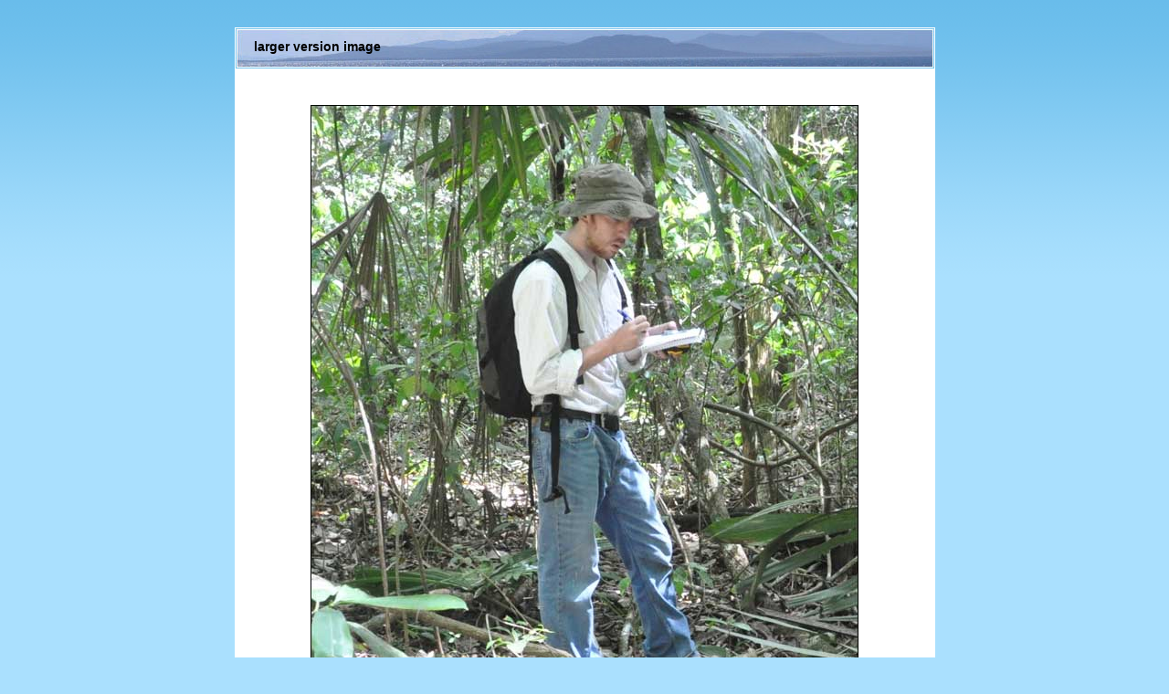

--- FILE ---
content_type: text/html; charset=UTF-8
request_url: https://www.mun.ca/labmetis/mcgrath.html
body_size: 36
content:
<!DOCTYPE html PUBLIC "-//W3C//DTD XHTML 1.0 Strict//EN" "http://www.w3.org/TR/xhtml1/DTD/xhtml1-strict.dtd">
<html xmlns="http://www.w3.org/1999/xhtml">
<head>
<meta http-equiv="content-type" content="text/html; charset=utf-8" />
<title>Will McGrath: Student Profiles: Understanding the Past to Build the Future</title>
<meta name="keywords" content="" />
<meta name="description" content="" />
<link href="labmet.css" rel="stylesheet" type="text/css" media="screen" />
</head>
<body>
<div id="mainlg">
<!-- start header -->
	<div id="headerlg">
 		<div id="logolg">
			<h3>Larger Version Image</h3>	
  		</div>
	</div>
<!-- end header -->

<!-- start page -->
	<div id="page">
	<!-- start content -->
			<br /><br />
		<div id="postimage"><img src="images/will_mcgrath_600.jpg" width="600" height="688" alt="Will McGrath" /></div>

<div id="postlg">Will McGrath.</em>
<br /><br /><a href="student_profiles.html#mcgrath" style="color:blue">back to student profiles page</a></div><br />	

	
	<!-- end content -->
	<div style="clear: both;">&nbsp;</div>
<!-- end page -->

</div>
</div>
</body>
</html>


--- FILE ---
content_type: text/css
request_url: https://www.mun.ca/labmetis/labmet.css
body_size: 532
content:
/*
Design adapted from Metamorphosis Design
http://www.metamorphozis.com
Released for free under a Creative Commons Attribution 2.5 License
*/

* 
{
margin: 0px;
padding: 0px;
}

body {
	background: #AAE0FE url(images/back_all.gif) repeat-x;
	font-family: Arial, Helvetica, sans-serif;
	font-size: 13px;
	color: #A4E4F5;
	margin-top: 30px;
	margin-bottom: 20px;
}

h1, h2, p, ul {
	margin-top: 0px;
}

h1, h2 {
	font-family: Arial, Helvetica, sans-serif;
}

h1, h2 {
	text-transform: lowercase;
	font-weight: normal;
}

h1 {
	font-size: 2.4em;
}

h2 {
	font-size: 1.8em;
}

h3 {
	font-size: 1.2em;
	color: #000000;
	margin-top: 14px;
}

p, ul {
	margin-bottom: 1.5em;
	line-height: 150%;
}

a {
	color: #1D74A6;
}

a:hover {
	text-decoration: none;
	color: #1D74A6;
}

#main
{
width: 765px;
margin: 0 auto;
border: 5px solid #ffffff;
}


/* Header */

#header {
	height: 320px;
	width: 765px;
}

#logo {
width: 765px;
height: 320px;
background: url(images/big_inuit_house2.jpg) repeat-x;
}

#logo h1 {
	margin: 0;
	line-height: normal;
	padding: 40px 0 0 20px;
	font-size: 24px;
	color: #000000;
}


#logonews {
width: 765px;
height: 320px;
background: url(images/cabin_and_boat2.jpg) repeat-x;
}

#logonews h1 {
	margin: 0;
	line-height: normal;
	padding: 40px 0 0 20px;
	font-size: 24px;
	color: #ffffff;
}

#logogen {
width: 765px;
height: 320px;
background: url(images/foggy_scene_header.jpg) repeat-x;
}

#logogen h1 {
	margin: 0;
	line-height: normal;
	padding: 40px 0 0 20px;
	font-size: 24px;
	color: #000000;
}

#logobackground {
width: 765px;
height: 320px;
background: url(images/boat_graveyard1.jpg) repeat-x;
}

#logobackground h1 {
	margin: 0;
	line-height: normal;
	padding: 40px 0 0 20px;
	font-size: 24px;
	color: #ffffff;
}

#logoemployment {
width: 765px;
height: 320px;
background: url(images/employment.jpg) repeat-x;
}

#logoemployment h1 {
	margin: 0;
	line-height: normal;
	padding: 40px 0 0 20px;
	font-size: 24px;
	color: #ffffff;
}

#logoblog {
width: 765px;
height: 320px;
background: url(images/lew_and_lisa_in_boat.jpg) repeat-x;
}

#logoblog h1 {
	margin: 0;
	line-height: normal;
	padding: 30px 0 0 20px;
	font-size: 24px;
	color: #000000;
}

#logoarticles {
width: 765px;
height: 320px;
background: url(images/indian_hr.jpg) repeat-x;
}

#logoarticles h1 {
	margin: 0;
	line-height: normal;
	padding: 30px 0 0 20px;
	font-size: 24px;
	color: #ffffff;
}

#logophotos {
width: 765px;
height: 320px;
background: url(images/rocks_and_sea1.jpg) repeat-x;
}

#logophotos h1 {
	margin: 0;
	line-height: normal;
	padding: 40px 0 0 20px;
	font-size: 24px;
	color: #000000;
}

#logomovie {
width: 765px;
height: 320px;
background: url(images/mario_and_derek_header.jpg) repeat-x;
}

#logomovie h1 {
	margin: 0;
	line-height: normal;
	padding: 40px 0 0 20px;
	font-size: 24px;
	color: #ffffff;
}

#logostudents {
width: 765px;
height: 320px;
background: url(images/camp_and_excavation_header3.jpg) repeat-x;
}

#logostudents h1 {
	margin: 0;
	line-height: normal;
	padding: 20px 0 0 20px;
	font-size: 24px;
	color: #000000;
}

#logoresources {
width: 765px;
height: 320px;
background: url(images2/hans-banner-with-hebron.jpg) repeat-x;
}

#logoresources h1 {
	margin: 0;
	line-height: normal;
	padding: 40px 0 0 20px;
	font-size: 24px;
	color: #ffffff;
}

#logoresources1 {
width: 765px;
height: 320px;
background: url(images2/hans-banner-with-hebron.jpg) repeat-x;
}

#logoresources1 h1 {
	margin: 0;
	line-height: normal;
	padding: 40px 0 0 20px;
	font-size: 24px;
	color: #ffffff;
}

#logocontacts {
width: 765px;
height: 320px;
background: url(images/cartwright_hr.jpg) repeat-x;
}

#logocontacts h1 {
	margin: 0;
	line-height: normal;
	padding: 40px 0 0 20px;
	font-size: 24px;
	color: #000000;
}

#logoquestions {
width: 765px;
height: 320px;
background: url(images/cache.jpg) repeat-x;
}

#logoquestions h1 {
	margin: 0;
	line-height: normal;
	padding: 50px 0 0 20px;
	font-size: 24px;
	color: #ffffff;
}

#logomystery {
width: 765px;
height: 320px;
background: url(images/logo_mystery1.jpg) repeat-x;
}

#logomystery h1 {
	margin: 0;
	line-height: normal;
	padding: 40px 0 0 20px;
	font-size: 24px;
	color: #ffffff;
}

#logostaff {
width: 765px;
height: 320px;
background: url(images/logo_staff.jpg) repeat-x;
}

#logostaff h1 {
	margin: 0;
	line-height: normal;
	padding: 40px 0 0 20px;
	font-size: 24px;
	color: #000000;
}

#logogov {
width: 765px;
height: 320px;
background: url(images/stopp_plate.jpg) repeat-x;
}

#logogov h1 {
	margin: 0;
	line-height: normal;
	padding: 40px 0 0 20px;
	font-size: 24px;
	color: #ffffff;
}

#logoack {
width: 765px;
height: 320px;
background: url(images/labrador_ice1.jpg) repeat-x;
}

#logoack h1 {
	margin: 0;
	line-height: normal;
	padding: 40px 0 0 20px;
	font-size: 24px;
	color: #000000;
}

#headerfkbg3a {
	height: 125px;
	width: 760px;
}

#logofkbg3 {
width: 760px;
height: 125px;
background: url(images/header_sod_house_760.jpg) repeat-x;
}

#mainfkgb3
{
width: 765px;
margin: 0 auto;
border: 5px solid #ffffff;
}

#mainfkgb3a
{
width: 760px;
margin: 0 auto;
border: 5px solid #ffffff;
}

#pagefkgb3 {
	width: 765px;
	height: 730px;
	background: #ffffff;
	margin: 0 auto;
}

#pagefkgb3a {
	width: 765px;
	height: 601px;
	background: #ffffff;
	margin: 0 auto;
}

#pagefkgb4 {
	width: 765px;
	height: 745px;
	background: #ffffff;
	margin: auto;
}

#pagefkgb5 {
	width: 765px;
	height: 850px;
	background: #ffffff;
	margin: auto;
}

#pagefkgb6 {
	width: 765px;
	height: 1180px;
	background: #ffffff;
	margin: auto;
}

#contentfkgb {
	float: left;
	width: 760px;
}

.postfkgb {
	background-color: #ffffff;
	color: #000000;
}

#mainlg
{
width: 765px;
margin: 0 auto;
border: 1px solid #ffffff;
}

#headerlg {
	height: 44px;
	width: 765px;
}

#logolg {
width: 765px;
height: 44px;
background: url(images/rock_and_sea_lg.jpg) repeat-x;
}

#logolg h3 {
	margin: 0;
	line-height: normal;
	padding: 12px 0 0 20px;
	font-size: 14px;
	color: #000000;
	text-transform: lowercase;
}

#newslogolg {
width: 765px;
height: 44px;
background: url(images/cabin_and_boat2_lg.jpg) repeat-x;
}


#newslogolg h1 {
	margin: 0;
	line-height: normal;
	padding: 12px 0 0 20px;
	font-size: 14px;
	color: #ffffff;
	text-transform: lowercase;
}

#newslogolg h3 {
	margin: 0;
	line-height: normal;
	padding: 12px 0 0 20px;
	font-size: 14px;
	color: #ffffff;
	text-transform: lowercase;
}

#postlg {
	margin: 0 55px 0 70px;
	background: #ffffff;
	padding: 10px;
	color: #000000;
}

#postimage {
	margin-bottom: 5px;
	background-color: transparent;
	padding: 10px;
	color: #000000;
	text-align: center; 
}


/* Page */

#page {
	width: 765px;
	background: #ffffff;
	margin: 0 auto;
}

/* Content */

#content {
	float: left;
	width: 538px;
	margin-left: 7px;
	margin-top: 5px;
}

#content .back
{
background: url(images/content_back.gif) repeat-y;
padding: 5px;
}


.h1size {
	font-size: 1.2em;
}

.middle {
	text-align: center;
}

#content .post ul
{
margin-left: 30px;
}

.post {
	margin-bottom: 5px;
	background-color: #ffffff;
	padding: 10px;
	color: #000000;
}

.posth {
	margin-bottom: 5px;
	background-color: #ffffff;
	padding: 10px;
	color: #000000;
	min-height:1%;
}

.imagecolumn {
	float: left;
	width: 250px;
	height: 1450px;
	margin-top: 5px;
}

.image2column {
	float: left;
	width: 250px;
	height: 540px;
	margin-top: 5px;
}

.photocolumn {
	float: left;
	width: 250px;
	height: auto;
	margin-top: 5px;
}

.newscolumn {
	float: left;
	width: 250px;
	height: 180px;
	margin-top: 5px;
}

.news2column {
	float: left;
	width: 250px;
	height: 220px;
	margin-top: 5px;
}

.news3column {
	float: left;
	width: 250px;
	height: 250px;
	margin-top: 5px;
}

.news35column {
	float: left;
	width: 250px;
	height: 270px;
	margin-top: 5px;
}

.news3acolumn {
	float: left;
	width: 250px;
	height: 290px;
	margin-top: 5px;
}

.news4column {
	float: left;
	width: 250px;
	height: 320px;
	margin-top: 5px;
}

.news5column {
	float: left;
	width: 250px;
	height: 160px;
	margin-top: 5px;
}

.news6column {
	float: left;
	width: 250px;
	height: 360px;
	margin-top: 5px;
}

.row0 {
	float: left;
	width: 250px;
	height: 100px;
	margin-top: 5px;
}

.row1a {
	float: left;
	width: 250px;
	height: 140px;
	margin-top: 5px;
}

.row1 {
	float: left;
	width: 250px;
	height: 160px;
	margin-top: 5px;
}

.row2 {
	float: left;
	width: 250px;
	height: 220px;
	margin-top: 5px;
}

.row3 {
	float: left;
	width: 250px;
	height: 320px;
	margin-top: 5px;
}

.row4 {
	float: left;
	width: 250px;
	height: 260px;
	margin-top: 5px;
}

.row5 {
	float: left;
	width: 250px;
	height: 190px;
	margin-top: 5px;
}

.row5a {
	float: left;
	width: 250px;
	height: 180px;
	margin-top: 5px;
}

.row6 {
	float: left;
	width: 250px;
	height: 205px;
	margin-top: 5px;
}

.row7 {
	float: left;
	width: 250px;
	height: 195px;
	margin-top: 5px;
}

.row8 {
	float: left;
	width: 250px;
	height: 5px;
	margin-top: 5px;
}

.row9 {
	float: left;
	width: 250px;
	height: 350px;
	margin-top: 5px;
}

.row10 {
	float: left;
	width: 250px;
	height: 235px;
	margin-top: 5px;
}

.row11 {
	float: left;
	width: 250px;
	height: 275px;
	margin-top: 5px;
}

.row12 {
	float: left;
	width: 250px;
	height: 440px;
	margin-top: 5px;
}

.leftcolumn
{
padding: 10px;
}

.rightcolumn
{
padding: 10px;
}

img { 
 border-width: 0px; 
 border-style: solid; 
 border-color: #000000; 
}

.title {
	font-size: 2.4em;
	font-weight: normal;
}

.text14 {
	font-size: 1.5em;
	font-weight: normal;
}

.text13 
{font-size: 13pt; 
color: #000000;
}

.text12n
{font-size: 12pt;
}

.text11n
{font-size: 11pt;
}

.text10n
{font-size: 10pt;
}

.text 
{font-size: 10pt; 
color: #000000;
}

.text9 
{font-size: 9pt; 
color: #000000;
}

.text8 
{font-size: 8pt; 
color: #000000;
}

.italics 
{ 
font-style: italic;
}

/* Sidebars */

.sidebar {
	float: left;
	width: 216px;
	height: 234px;
	margin-top: 5px;
	color: #0D699B
}

.sidebar ul {
	margin: 0;
	padding: 0;
	list-style: none;
	line-height: normal;
}

.sidebar li {
	padding: 6px 0 6px 20px;
}

.sidebar a {
	text-decoration: none;
	color: #000000;
	font-size: 11px;
	letter-spacing: .1em
}
.sidebar a:hover {
	color: #0D699B;
	text-decoration: none;
	letter-spacing: .15em
}

.sidebar h2 {
	padding-top: 10px;
	color: #FFFFFF;
	background: url(images/title_216.gif) no-repeat;
	height: 34px;
	padding-left: 20px;
}

#leftbar .back
{
background: url(images/box_back.gif) repeat-y;
padding: 10px;
}

#leftbar .bottom
{
background: url(images/box_bottom.gif) no-repeat;
height: 3px;
width: 216px;
margin-bottom: 10px;
}

.hang { text-indent: -3em; margin-left: 3em; } 
.hang4 { text-indent: -4em; margin-left: 4em; } 
.hanging-indent {text-indent: -25px; padding-left: 25px;}


